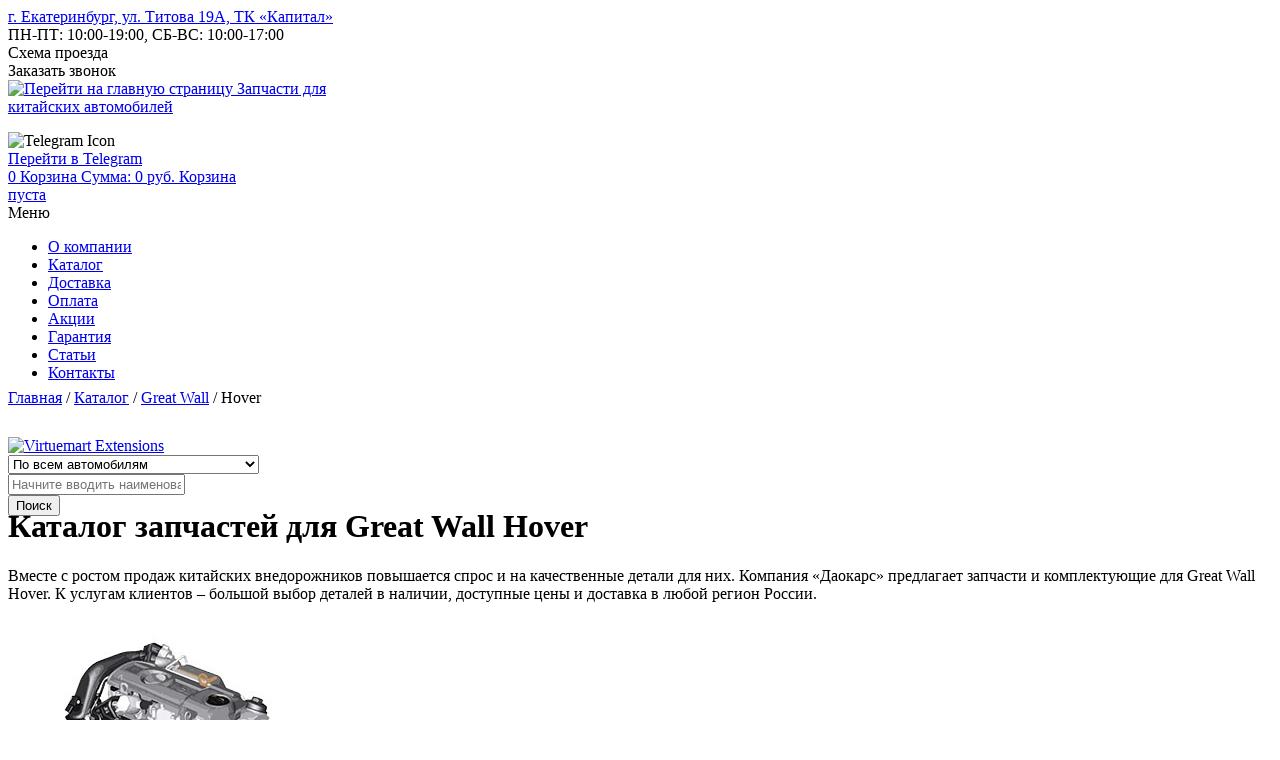

--- FILE ---
content_type: text/html; charset=utf-8
request_url: https://daocars.ru/catalog/zapchasti-great-wall/hover.html
body_size: 12910
content:








<!DOCTYPE html PUBLIC "-//W3C//DTD XHTML 1.0 Transitional//EN" "http://www.w3.org/TR/xhtml1/DTD/xhtml1-transitional.dtd">







<html xmlns="http://www.w3.org/1999/xhtml" xml:lang="ru-ru" lang="ru-ru" dir="ltr" >



  <head><base href="https://daocars.ru/catalog/zapchasti-great-wall/hover.html">



  <!-- Google Tag Manager -->

  <script>(function(w,d,s,l,i){w[l]=w[l]||[];w[l].push({'gtm.start':

  new Date().getTime(),event:'gtm.js'});var f=d.getElementsByTagName(s)[0],

  j=d.createElement(s),dl=l!='dataLayer'?'&l='+l:'';j.async=true;j.src=

  'https://www.googletagmanager.com/gtm.js?id='+i+dl;f.parentNode.insertBefore(j,f);

  })(window,document,'script','dataLayer','GTM-WWFTMRF');</script>

  <!-- End Google Tag Manager -->



    <meta name="viewport" content="width=device-width, initial-scale=1.0, maximum-scale=1.0, user-scalable=no">

    

    <script type="text/javascript" src="https://ajax.googleapis.com/ajax/libs/jquery/1.7.2/jquery.min.js"></script>



    <script type="text/javascript" src="https://yastatic.net/jquery/cookie/1.0/jquery.cookie.min.js"></script>



    <script type="text/javascript" src="/templates/daocars/js/jquery.jcarousel.js"></script>



    <script type="text/javascript" src="/templates/daocars/js/jquery.arcticmodal-0.3.min.js"></script>



    <script type="text/javascript" src="/templates/daocars/js/sb-placer.jquery.min.js"></script> 



    <script type="text/javascript" src="https://api-maps.yandex.ru/2.0-stable/?load=package.standard&lang=ru-RU"></script>



    <script type="text/javascript" src="/templates/daocars/js/all-scripts.js"></script>



    <script type="text/javascript" src="/templates/daocars/js/sourcebuster.min.js"></script>

    

    <script type="text/javascript" src="/templates/daocars/js/themepunch.revolution.min.js"></script>



    <script type="text/javascript" src="/templates/daocars/js/themepunch.plugins.min.js"></script>



    <script type="text/javascript" src="/templates/daocars/js/tabs.js"></script>

  

    <script type="text/javascript" src="/templates/daocars/js/masked.input.js"></script>

  

  <script type="text/javascript" src="/templates/daocars/js/jquery.easydropdown.min.js"></script>

<link rel="stylesheet" href="https://daocars.ru/media/system/css/modal.css" type="text/css">
<link rel="stylesheet" href="https://daocars.ru/components/com_virtuemart/assets/css/vmsite-ltr.css" type="text/css">
<link rel="stylesheet" href="https://daocars.ru/components/com_virtuemart/assets/css/jquery.fancybox-1.3.4.css" type="text/css">


    <script>



  sbjs.init();



    </script>



    <script>

          (function($) {

          $(function() {



        // Проверим, есть ли запись в куках о посещении посетителя

        // Если запись есть - ничего не делаем

        if (!$.cookie('was')) {



          // Покажем всплывающее окно

          $('#boxUserFirstInfo').arcticmodal({

            closeOnOverlayClick: true,

            closeOnEsc: true

          });



        }



        // Запомним в куках, что посетитель к нам уже заходил

        $.cookie('was', true, {

          expires: 1,

          path: '/'

        });



      })

      })(jQuery)

    </script>



<script type="text/javascript">

  $(document).ready(function(){

    $('#userForm[action*="feedback"]').submit(function(){

      yaCounter25059515.reachGoal('obr_zv'); 

      //ga('send', 'pageview', '/obr_zv');

      console.log('event: submit obr_zv');

    });

    $('#userForm #knopka').click(function(){

      yaCounter25059515.reachGoal('forma_otpr'); 

      ga('send', 'pageview', '/forma_otpr');

    });

    $('.addtocart-button.addtocart_no_st, .addtocart-button').click(function(){

      yaCounter25059515.reachGoal('click_zakaz'); 

      ga('send', 'pageview', '/click_zakaz');

    });

    $(window).scroll(function(){

        if($(this).scrollTop()> 500 ){

          if($('#upbuttons').is(':hidden')){

            $('#upbuttons').css({opacity: 1}).fadeIn('slow');

          }

        }else{

          $('#upbuttons').stop(true, false).fadeOut('fast');

        }



      });

      $('#upbuttons').click(function(){

        $('html, body').stop().animate({scrollTop: 0}, 300);

      });

  });

</script>



    <script>

$('.peppermint').Peppermint();



  </script>



      
  <meta http-equiv="content-type" content="text/html; charset=utf-8" />
  <meta name="keywords" content="great wall hover запчасти каталог" />
  <meta name="title" content="Запчасти для Great Wall Hover: купить в Екатеринбурге | Цена на автозапчасти для Грейт Волл Ховер в интернет-магазине DaoСars.ru" />
  <meta name="description" content="Ищете где купить автозапчасти для Грейт Волл Ховер недорого? Закажите запчасти для автомобиля Great Wall Hover с доставкой по Екатеринбургу. Низкие цены в интернет-магазине Daocars.ru" />
  <meta name="generator" content="DAO CMS" />
  <title>Запчасти для Great Wall Hover: купить в Екатеринбурге | Цена на автозапчасти для Грейт Волл Ховер в интернет-магазине DaoСars.ru</title>
  <meta name='yandex-verification' content='55d85f344995c323' />
  <meta name="google-site-verification" content="RLkx0b3Rx13Cp0i_6AnkGsWUXg0eNdMQRMkXJEs5i5Y" />
  <link href="https://daocars.ru/templates/daocars/favicon.ico" rel="shortcut icon" type="image/vnd.microsoft.icon" />
  <link href="https://daocars.ru//modules/mod_joomcall/tmpl/css/style.css" rel="stylesheet" type="text/css" />
  <link rel="stylesheet" href="https://daocars.ru/modules/mod_vm_ajax_search/css/mod_vm_ajax_search.css" type="text/css" />
  <style type="text/css">

 #vm_ajax_search_results2122 {margin-left:0px;margin-top:20px;}

  </style>
  <script src="/components/com_virtuemart/assets/js/jquery.min.js" type="text/javascript"></script>
  <script src="/components/com_virtuemart/assets/js/jquery.noConflict.js" type="text/javascript"></script>
  <script src="/components/com_virtuemart/assets/js/vmsite.js" type="text/javascript"></script>
  <script src="/components/com_virtuemart/assets/js/fancybox/jquery.fancybox-1.3.4.pack.js" type="text/javascript"></script>
  <script src="/templates/daocars/js/vmprices.js" type="text/javascript"></script>
  <script src="/media/system/js/mootools-core.js" type="text/javascript"></script>
  <script src="/media/system/js/core.js" type="text/javascript"></script>
  <script src="/media/system/js/modal.js" type="text/javascript"></script>
  <script src="https://daocars.ru/modules/mod_vm_ajax_search/js/vmajaxsearch.js" type="text/javascript"></script>
  <script src="/modules/mod_joomcall/tmpl/js/emailpost.js" type="text/javascript"></script>
  <script type="text/javascript">
//<![CDATA[ 
vmSiteurl = 'https://daocars.ru/' ;
vmLang = "";
Virtuemart.addtocart_popup = '1' ; 
usefancy = true;

//]]>



		window.addEvent('domready', function() {



			SqueezeBox.initialize({});

			SqueezeBox.assign($$('a.modal'), {

				parse: 'rel'

			});

		}); 
          var search_timer = new Array(); 
		  var search_has_focus = new Array(); 
		  var op_active_el = null;
		  var op_active_row = null;
          var op_active_row_n = parseInt("0");
		  var op_last_request = ""; 
          var op_process_cmd = "href"; 
		  var op_controller = ""; 
		  var op_lastquery = "";
		  var op_maxrows = 14; 
		  var op_lastinputid = "vm_ajax_search_search_str2122";
		  var op_currentlang = "ru";
		  var op_lastmyid = "122"; 
		  var op_ajaxurl = "https://daocars.ru/modules/mod_vm_ajax_search/ajax/index.php";
		  var op_savedtext = new Array(); 
 
 
  /* <![CDATA[ */
  // global variable for js
  
   
   search_timer[122] = null; 
   search_has_focus[122] = false; 
   //document.addEvent('onkeypress', function(e) { handleArrowKeys(e); });
 
   window.addEvent('domready', function() {
     document.onkeydown = function(event) { return handleArrowKeys(event); };
     //jQuery(document).keydown(function(event) { handleArrowKeys(event); }); 
     // document.onkeypress = function(e) { handleArrowKeys(e); };
     if (document.body != null)
	 {
	   var div = document.createElement('div'); 
	   div.setAttribute('id', "vm_ajax_search_results2122"); 
	   div.setAttribute('class', "res_a_s"); 
	   div.setAttribute('style', "width:755px");
	   document.body.appendChild(div);
	 }
     //document.body.innerHTML += '<div class="res_a_s" id="vm_ajax_search_results2122" style="z-index: 999; width: 755px;">&nbsp;</div>';
   });
   /* ]]> */
   
   
  
  </script>




    <link rel="stylesheet" href="https://daocars.ru/templates/daocars/css/style.css" type="text/css" />



    <!--[if lte IE 8]>

      <link rel="stylesheet" href="http://daocars.ru/templates/daocars/css/style_ie8.css" type="text/css" />

    <![endif]-->



    <link rel="stylesheet" href="https://daocars.ru/templates/daocars/css/arcticmodal/simple.css" type="text/css" />



    <link rel="stylesheet" href="https://daocars.ru/templates/daocars/jquery.arcticmodal-0.3.css" type="text/css" />



    <link rel="stylesheet" type="text/css" href="https://daocars.ru/templates/daocars/css/skin.css" />



    <link rel="stylesheet" type="text/css" href="https://daocars.ru/templates/daocars/css/tabs.css" />



    <link rel="stylesheet" type="text/css" href="https://daocars.ru/templates/daocars/css/slider.css" />

  

  <link rel="stylesheet" type="text/css" href="https://daocars.ru/templates/daocars/css/easydropdown.css" />











    


      <style>



        .breadcrumbs {



            background-image:url('/templates/daocars/images/poloska-nav.png');

            background-position: left 33px;

            background-repeat: repeat-x;

            padding-bottom: 30px;

            margin: -9px 0 0;



        }







        body {



            background:none



        }







        .item-page h1, #userForm .componentheading {          background:none;



          margin-top: -20px;        }







        .item-page h1 > span, #userForm .componentheading span {          background:none;



          background-color:#fff;        }



      </style>







    






    






     






    


  </head>







  <body>

  <!-- Google Tag Manager (noscript) -->

  <noscript><iframe src="http://www.googletagmanager.com/ns.html?id=GTM-WWFTMRF"

  height="0" width="0" style="display:none;visibility:hidden"></iframe></noscript>

  <!-- End Google Tag Manager (noscript) -->

 

   <div style="position:absolute; left:-5000px;"> 

<span class="email-joomcall">Обратный звонок</span>
<div class="wrapper-joomcall"></div>
	<div id="form-action-joomcall">
		<form action="" method="post">
						<span class="close-joomcall"></span>
			<div style="clear:both;"></div>
			<p class="jc-heading">Заказать звонок</p>
			<p class="jc-text">Оставьте номер телефона и мы перезвоним Вам <br>в течение 15 минут.</p>
<div class="block-joomcall clearfix"> <!-- Name -->
	<label class="label-name" for="name-joomcall">Ваше имя:</label>	
		<div class="ok-name-joomcall" id="ok-joomcall"></div><div id="error-joomcall" class="error-name-joomcall"></div>	
	<div class="input-joomcall">
		<input id="name-joomcall" type="text" maxlength="50"/>
	</div>
</div>
<div class="block-joomcall clearfix">  <!-- Phone -->
	<label class="label-name" for="phone-joomcall">Ваш телефон: <span class="req">*</span></label>
		<div class="ok-name-joomcall" id="ok1-joomcall"></div><div id="error1-joomcall" class="error-name-joomcall"></div>
	<div class="input-joomcall">
		<input id="phone-joomcall" type="text" placeholder="+7 (___) ___-__-__" />
	</div>
</div>
<!--
<div class="block-joomcall clearfix">
		<label class="label-name" for="msg-joomcall">Примечание: </label>
		<div class="input-joomcall">
			<textarea id="msg-joomcall" maxlength="2000"></textarea>
		</div>
</div>-->
<div class="joomcall-req-fields-message"><span class="star">*</span> &mdash; Поля, обязательные для заполнения</div>
<div class="button-joomcall"><input type="button" id="submit-joomcall" onclick="sendJoomCall();" value="Отправить"/></div>
	</form> 
</div> 
</div>





    <div class="plashkavk">



      <script type="text/javascript" src="/templates/daocars/js/plashka.js"></script> 



    </div>

   

    <div id="oboloch">

  

        <div class="header">

          <div class="header-top">

            <div class="container">

              

<div class="custom header-contacts-item"  >
	<div class="header-address"><a href="http://daocars.ru/contacts.html">г. Екатеринбург, ул. Титова 19А, ТК «Капитал»</a></div>

<div class="header-work-time">ПН-ПТ: 10:00-19:00, СБ-ВС: 10:00-17:00</div>

<div class="header-location-map">

<div class="customize"><span class="header-location-map-link" onclick="$('#scheme').arcticmodal()">Схема проезда</span></div>

<div style="display: none;">
<div class="box-modal" id="scheme">
<div class="box-modal_close arcticmodal-close">закрыть</div>
<div style="margin: 15px 15px 15px 15px;"><script type="text/javascript" charset="utf-8" src="https://api-maps.yandex.ru/services/constructor/1.0/js/?sid=tVbEEnRVDk6fGJmd5GDjdfyVY0AZTHZ0&width=488&height=311&lang=ru_RU&sourceType=constructor"></script><br /><br />
<p style="margin: 0 auto;"><a href="http://daocars.ru/contacts.html">Перейти в "Контакты"</a></p>
</div>
</div>
</div>

</div></div>


<div class="custom header-contacts-item"  >
	<div class="header-right"><span class="call-back email-joomcall" onClick="yaCounter25059515.reachGoal('zakaz_zvonok'); ga('send', 'pageview', '/zakaz_zvonok');">Заказать звонок</span></div></div>


            </div>

          </div>

          <div class="header-bottom">

            <div class="container">



              <div class="logo" itemscope itemtype="http://schema.org/Organization">

                <a  href="http://daocars.ru/"  itemprop="url">

                  <img src="/templates/daocars/images/logo.png" alt="Перейти на главную страницу" itemprop="logo"/>

                  <span class="logo-desc">Запчасти для <br />китайских автомобилей</span>

                </a>

                <span itemprop="name" style="display: none;">ООО «Даокарс»</span>

                <span itemprop="address"  style="display: none;">620085, Россия, Свердловская область, г. Екатеринбург, ул. Титова, 19, павильон 115</span>

                <span itemprop="telephone" style="display: none;">(343) 287-33-87</span>

              </div>



              <div class="header-callback">

                	<div class="telef-top">
				

<div class="custom"  >
	<p class="phone"></p>
</div>
	</div>


               <div class="flex-box">
  <div class="telegram-button" onClick="yaCounter25059515.reachGoal('zakaz_zvonok'); ga('send', 'pageview', '/zakaz_zvonok');">
    <div class="icon-container">
      <img src="/templates/daocars/images/telegram.svg" alt="Telegram Icon" />
    </div>
    <a href="https://t.me/+79049831451" target="_blank">Перейти в Telegram</a>
  </div>
</div>

                


              </div>

              

              <div class="shopping_cart">

                
<!-- Virtuemart 2 Ajax Card -->
<div class="vmCartModule " id="vmCartModule">
<a href="http://daocars.ru/cart.html" class="shopping_mini_cart cart-empty">
	<span class="total-products"><span class="total-products-number">0</span></span>
	<span class="cart-text">
		<span class="cart-name">Корзина</span>
		<span class="cart-total">Сумма: 0 <span>руб.</span></span>
		<span class="cart-text-empty">Корзина <br>пуста</span>
	</span>
</a>

<noscript>
Пожалуйста, подождите</noscript>
</div>



                
              </div>



            </div>

          </div>

        </div>



         <div class="top-menu-wrapper">

           <div class="container">

            <div class="top-menu-button"><span class="top-menu-button-icon"></span>Меню</div>

            <div class="top-menu">

              
<ul class="menu-top">
 <li class="item-125"><a href="http://daocars.ru/about-us.html" >О компании</a></li> <li class="item-101"><a class="js-move-to-brands" href="http://daocars.ru/" >Каталог</a></li> <li class="item-104"><a href="http://daocars.ru/delivery.html" >Доставка</a></li> <li class="item-105"><a href="http://daocars.ru/payment.html" >Оплата</a></li> <li class="item-191"><a href="http://daocars.ru/akcii.html" >Акции</a></li> <li class="item-184"><a href="http://daocars.ru/warranty.html" >Гарантия</a></li> <li class="item-176 parent"><a href="http://daocars.ru/content.html" >Статьи</a></li> <li class="item-103"><a href="http://daocars.ru/contacts.html" >Контакты</a></li></ul>


              <div class="clear"></div>

              

              <div class="clear"></div>

            </div>             

          </div>

         </div>





         <div class="telo">

       <noscript><div class="noscript">Для корректной работы сайта необходимо включить поддержку JavaScript</div></noscript>

           <div itemscope itemtype="http://schema.org/WebPage" class="breadcrumb-wrapper">

             <div itemprop="breadcrumb">

               
<div class="breadcrumbs">
<a href="http://daocars.ru/" class="pathway">Главная</a> / <a href="http://daocars.ru/" class="pathway">Каталог</a> / <a href="http://daocars.ru/catalog/zapchasti-great-wall.html" class="pathway">Great Wall</a> / <span>Hover</span></div>
<div>
<form class="ajaxform" name="pp_search122" action="/search.html?option=com_virtuemart&view=category&search=true&limitstart=0&virtuemart_category_id=" id="pp_search2.122" method="get">
<div class="vmlpsearch ajax_srch" style="min-height: 50px;">
<div id="results_re_2122">
<a href="#" onclick="javascript: return false;"><img src="/modules/mod_vm_ajax_search/css/virtuemart_extensions.png" alt="Virtuemart Extensions" title="Virtuemart Extensions" height="1px" width="1px" /></a>
</div>
	<div class="vm_ajax_search_pretext"></div>

		 <div class="aj_label_wrapper" style="position: relative; height: 20px; clear: both;" >
	 <div>
	 <select name="virtuemart_category_id" class="dropdown" data-settings='{"cutOff": 10}'>
                <option value="0" data-name="По всем автомобилям">По всем автомобилям</option>
                	 <option value="1992" data-name="Brilliance"><span style="font-weight: bold;">Brilliance</span></option><option value="1760" data-name="H530"> - H530</option><option value="1993" data-name="V5"> - V5</option><option value="1835" data-name="BYD"><span style="font-weight: bold;">BYD</span></option><option value="1836" data-name="F3 / F3-R"> - F3 / F3-R</option><option value="1837" data-name="Flyer"> - Flyer</option><option value="1979" data-name="Changan"><span style="font-weight: bold;">Changan</span></option><option value="1611" data-name="Alsvin"> - Alsvin</option><option value="1967" data-name="Changan CS35"> - Changan CS35</option><option value="320" data-name="Changan CS55"> - Changan CS55</option><option value="1409" data-name="Changan CS75"> - Changan CS75</option><option value="505" data-name="Changan UNI-K"> - Changan UNI-K</option><option value="503" data-name="Changan UNI-T"> - Changan UNI-T</option><option value="507" data-name="Changan UNI-V"> - Changan UNI-V</option><option value="887" data-name="Chery"><span style="font-weight: bold;">Chery</span></option><option value="891" data-name="Amulet (A15)"> - Amulet (A15)</option><option value="760" data-name="Arrizo 7 (M16)"> - Arrizo 7 (M16)</option><option value="1437" data-name="Arrizo 8 (M1E)"> - Arrizo 8 (M1E)</option><option value="905" data-name="Bonus / Very (A13)"> - Bonus / Very (A13)</option><option value="6" data-name="Bonus 3 (A19)"> - Bonus 3 (A19)</option><option value="924" data-name="CrossEastar (B14)"> - CrossEastar (B14)</option><option value="908" data-name="Fora (A21)"> - Fora (A21)</option><option value="814" data-name="IndiS (S18D)"> - IndiS (S18D)</option><option value="906" data-name="Kimo (S12)"> - Kimo (S12)</option><option value="888" data-name="M11 / M12"> - M11 / M12</option><option value="1480" data-name="OMODA C5 (T19C)"> - OMODA C5 (T19C)</option><option value="2480" data-name="OMODA S5"> - OMODA S5</option><option value="890" data-name="QQ Sweet (S11)"> - QQ Sweet (S11)</option><option value="923" data-name="QQ6 (S21)"> - QQ6 (S21)</option><option value="889" data-name="Tiggo (T11)"> - Tiggo (T11)</option><option value="1221" data-name="Tiggo 2 (A13T)"> - Tiggo 2 (A13T)</option><option value="1220" data-name="Tiggo 3 (T11FL3)"> - Tiggo 3 (T11FL3)</option><option value="620" data-name="Tiggo 4 (T17)"> - Tiggo 4 (T17)</option><option value="660" data-name="Tiggo 5 (T21)"> - Tiggo 5 (T21)</option><option value="255" data-name="Tiggo 7 (T15)"> - Tiggo 7 (T15)</option><option value="1577" data-name="Tiggo 7 Pro (T1E)"> - Tiggo 7 Pro (T1E)</option><option value="327" data-name="Tiggo 8 (T18)"> - Tiggo 8 (T18)</option><option value="1605" data-name="Tiggo 8 Pro (T1D)"> - Tiggo 8 Pro (T1D)</option><option value="225" data-name="DongFeng"><span style="font-weight: bold;">DongFeng</span></option><option value="226" data-name="AX7"> - AX7</option><option value="286" data-name="H30 Cross"> - H30 Cross</option><option value="1424" data-name="EXEED"><span style="font-weight: bold;">EXEED</span></option><option value="1429" data-name="EXEED LX"> - EXEED LX</option><option value="1428" data-name="EXEED TXL"> - EXEED TXL</option><option value="1427" data-name="EXEED VX"> - EXEED VX</option><option value="1069" data-name="FAW"><span style="font-weight: bold;">FAW</span></option><option value="1676" data-name="Bestune T77"> - Bestune T77</option><option value="1071" data-name="Besturn (B50)"> - Besturn (B50)</option><option value="2037" data-name="V2"> - V2</option><option value="1070" data-name="V5"> - V5</option><option value="559" data-name="Vita"> - Vita</option><option value="198" data-name="X40"> - X40</option><option value="1914" data-name="X80"> - X80</option><option value="1767" data-name="Geely"><span style="font-weight: bold;">Geely</span></option><option value="116" data-name="Atlas (NL-3)"> - Atlas (NL-3)</option><option value="2464" data-name="Atlas New (FX11)"> - Atlas New (FX11)</option><option value="321" data-name="Coolray (SX11)"> - Coolray (SX11)</option><option value="1768" data-name="Emgrand (EC7 / EC7-RV)"> - Emgrand (EC7 / EC7-RV)</option><option value="1544" data-name="Emgrand 7 (SS11, с 2021)"> - Emgrand 7 (SS11, с 2021)</option><option value="475" data-name="Emgrand EC8"> - Emgrand EC8</option><option value="1769" data-name="Emgrand X7"> - Emgrand X7</option><option value="943" data-name="GC6"> - GC6</option><option value="1857" data-name="MK / MK Cross"> - MK / MK Cross</option><option value="1687" data-name="Monjaro (KX11)"> - Monjaro (KX11)</option><option value="1613" data-name="Okavango (VX11)"> - Okavango (VX11)</option><option value="1856" data-name="Otaka (CK)"> - Otaka (CK)</option><option value="886" data-name="Preface (FS11)"> - Preface (FS11)</option><option value="1439" data-name="Tugella (FY11)"> - Tugella (FY11)</option><option value="1771" data-name="Vision (FC)"> - Vision (FC)</option><option value="1765" data-name="Great Wall"><span style="font-weight: bold;">Great Wall</span></option><option value="1902" data-name="Deer / Safe / Sailor / Wingle"> - Deer / Safe / Sailor / Wingle</option><option value="1770" data-name="H3"> - H3</option><option value="1772" data-name="H5"> - H5</option><option value="1091" data-name="H6"> - H6</option><option value="1766" data-name="Hover"> - Hover</option><option value="2217" data-name="M4 / M2"> - M4 / M2</option><option value="1617" data-name="Poer KingKong"> - Poer KingKong</option><option value="2481" data-name="VOLEEX C30"> - VOLEEX C30</option><option value="175" data-name="Hafei"><span style="font-weight: bold;">Hafei</span></option><option value="176" data-name="Brio"> - Brio</option><option value="652" data-name="Haima"><span style="font-weight: bold;">Haima</span></option><option value="961" data-name="Haima 3"> - Haima 3</option><option value="962" data-name="Haima 7"> - Haima 7</option><option value="1044" data-name="Haima M3"> - Haima M3</option><option value="84" data-name="Haval"><span style="font-weight: bold;">Haval</span></option><option value="1674" data-name="Dargo"> - Dargo</option><option value="93" data-name="Haval F7"> - Haval F7</option><option value="99" data-name="Haval H6"> - Haval H6</option><option value="85" data-name="Haval H8 / H9"> - Haval H8 / H9</option><option value="1411" data-name="Haval Jolion"> - Haval Jolion</option><option value="150" data-name="JAC"><span style="font-weight: bold;">JAC</span></option><option value="1675" data-name="JAC J7"> - JAC J7</option><option value="1564" data-name="JAC JS4 (Москвич 3)"> - JAC JS4 (Москвич 3)</option><option value="151" data-name="JAC S3"> - JAC S3</option><option value="152" data-name="JAC S5 (Eagle)"> - JAC S5 (Eagle)</option><option value="1163" data-name="JAC S7"> - JAC S7</option><option value="2467" data-name="JETOUR"><span style="font-weight: bold;">JETOUR</span></option><option value="2468" data-name="Dashing"> - Dashing</option><option value="2469" data-name="X70 Plus"> - X70 Plus</option><option value="2470" data-name="X90 Plus"> - X90 Plus</option><option value="841" data-name="Lifan"><span style="font-weight: bold;">Lifan</span></option><option value="1834" data-name="Breez (520)"> - Breez (520)</option><option value="743" data-name="Cebrium (720)"> - Cebrium (720)</option><option value="977" data-name="Celliya (530)"> - Celliya (530)</option><option value="328" data-name="MURMAN"> - MURMAN</option><option value="598" data-name="MyWay"> - MyWay</option><option value="844" data-name="Smily (320)"> - Smily (320)</option><option value="1357" data-name="Smily New (330)"> - Smily New (330)</option><option value="842" data-name="Solano (620)"> - Solano (620)</option><option value="1321" data-name="Solano 2 (650)"> - Solano 2 (650)</option><option value="2244" data-name="Solano New (630)"> - Solano New (630)</option><option value="572" data-name="X50"> - X50</option><option value="843" data-name="X60"> - X60</option><option value="1721" data-name="X70"> - X70</option><option value="1685" data-name="LiXiang"><span style="font-weight: bold;">LiXiang</span></option><option value="2473" data-name="Фильтры"> - Фильтры</option><option value="2474" data-name="Ходовая часть"> - Ходовая часть</option><option value="1712" data-name="Zotye"><span style="font-weight: bold;">Zotye</span></option><option value="2448" data-name="T600"> - T600</option><option value="1060" data-name="а-Прочие"><span style="font-weight: bold;">а-Прочие</span></option><option value="326" data-name="Audi"> - Audi</option><option value="197" data-name="BMW"> - BMW</option><option value="82" data-name="Chevrolet"> - Chevrolet</option><option value="194" data-name="Daewoo"> - Daewoo</option><option value="632" data-name="Derways"> - Derways</option><option value="83" data-name="Dodge"> - Dodge</option><option value="1056" data-name="FAW"> - FAW</option><option value="1960" data-name="Fiat"> - Fiat</option><option value="583" data-name="Ford"> - Ford</option><option value="80" data-name="Honda"> - Honda</option><option value="1122" data-name="HYUNDAI"> - HYUNDAI</option><option value="1090" data-name="KIA"> - KIA</option><option value="195" data-name="LADA"> - LADA</option><option value="318" data-name="Lexus"> - Lexus</option><option value="1187" data-name="M2"> - M2</option><option value="1943" data-name="Mazda"> - Mazda</option><option value="319" data-name="Mercedes"> - Mercedes</option><option value="149" data-name="Mitsubishi"> - Mitsubishi</option><option value="1752" data-name="Nissan"> - Nissan</option><option value="353" data-name="Opel"> - Opel</option><option value="277" data-name="Peugeot"> - Peugeot</option><option value="1406" data-name="Porsche"> - Porsche</option><option value="55" data-name="Renault"> - Renault</option><option value="1746" data-name="Skoda"> - Skoda</option><option value="1407" data-name="Ssang Yong"> - Ssang Yong</option><option value="1945" data-name="Susuki"> - Susuki</option><option value="1944" data-name="Toyota"> - Toyota</option><option value="76" data-name="Volvo"> - Volvo</option><option value="196" data-name="VW"> - VW</option><option value="1689" data-name="Yamaha"> - Yamaha</option><option value="444" data-name="ZX"> - ZX</option><option value="697" data-name="Удалено"> - Удалено</option><option value="2240" data-name="Автолампы"><span style="font-weight: bold;">Автолампы</span></option><option value="2243" data-name="Автохимия"><span style="font-weight: bold;">Автохимия</span></option><option value="2242" data-name="Аксессуары"><span style="font-weight: bold;">Аксессуары</span></option><option value="1134" data-name="Дефлекторы (ветровики и мухобойки)"><span style="font-weight: bold;">Дефлекторы (ветровики и мухобойки)</span></option><option value="1136" data-name="Защита картера"><span style="font-weight: bold;">Защита картера</span></option><option value="1135" data-name="Коврики"><span style="font-weight: bold;">Коврики</span></option><option value="416" data-name="Распродажа"><span style="font-weight: bold;">Распродажа</span></option><option value="1113" data-name="Руководства по ремонту"><span style="font-weight: bold;">Руководства по ремонту</span></option><option value="23" data-name="Щётки стеклоочистителя (дворники)"><span style="font-weight: bold;">Щётки стеклоочистителя (дворники)</span></option>     </select>
	 </div>
	 <input placeholder="Начните вводить наименование запчасти или её каталожный номер" class="inputbox_vm_ajax_search_search_str2" id="vm_ajax_search_search_str2122" name="keyword" type="text" value="" autocomplete="off" onblur="javascript: return search_setText('', this, '122');" onfocus="javascript: aj_inputclear(this, '15', 'ru', '122', 'https://daocars.ru/modules/mod_vm_ajax_search/ajax/index.php');" onkeyup="javascript:search_vm_ajax_live(this, '15', 'ru', '122', 'https://daocars.ru/modules/mod_vm_ajax_search/ajax/index.php'); "/>
	 <input type="hidden" id="saved_vm_ajax_search_search_str2122" value="Поиск по магазину" />
	 		<input type="hidden" name="option" value="com_virtuemart" />
		<input type="hidden" name="page" value="shop.browse" />
		<input type="hidden" name="search" value="true" />
		<input type="hidden" name="view" value="category" />
		<input type="hidden" name="limitstart" value="0" />
		
	
	<input class="button_ajax_search" type="submit" value="Поиск" name="Search"  style="display: block; "/>	    </div>
	<div class="clear"></div>
</div>

</form>
<div class="clear"></div>

</div>
<div class="clear"></div>

             </div>

           </div>

      

         <div class="slider">

           

         </div>



          





      <div class="kontentik">



        
<div id="system-message-container">
</div>



         

<div class="orderby-displaynumber">
	<div class="width70 floatleft">

			</div>
	<!--div class="width30 floatright display-number">
Записей не найдено<br/><select name="" class="inputbox" size="1" onchange="window.top.location.href=this.options[this.selectedIndex].value">
	<option value="/catalog/zapchasti-great-wall/hover/results,1-12.html?filter_product=" selected="selected">12</option>
	<option value="/catalog/zapchasti-great-wall/hover/results,1-24.html?filter_product=">24</option>
	<option value="/catalog/zapchasti-great-wall/hover/results,1-48.html?filter_product=">48</option>
	<option value="/catalog/zapchasti-great-wall/hover/results,1-96.html?filter_product=">96</option>
</select>
</div>
	<div class="vm-pagination">
				<span style="float:right"></span>
	</div-->

	<div class="clear"></div>
</div> <!-- end of orderby-displaynumber -->




<div class="category-tit">
	<h1>Каталог запчастей для Great Wall Hover</h1>
<p>Вместе с ростом продаж китайских внедорожников повышается спрос и на качественные детали для них. Компания «Даокарс» предлагает запчасти и комплектующие для Great Wall Hover. К услугам клиентов – большой выбор деталей в наличии, доступные цены и доставка в любой регион России.</p>
</div>




 



		<div class="category-view">
			<style>
				.vm-pagination {
					display:none!important;
				}
			</style>

					<div class="row">
							<div class="category">
					<div class="spacer">
						<div class="cat-kart">
							<a href="http://daocars.ru/catalog/zapchasti-great-wall/hover/01656-dvigatel_-2_4-benzin.html" title="Двигатель 2.4 бензин">
								<img src="/images/stories/virtuemart/category/resized/00000001656_320x278.jpg" alt="Двигатель 2.4 бензин" title="Двигатель 2.4 бензин" />							</a>
						</div>
						<p>
							<a href="http://daocars.ru/catalog/zapchasti-great-wall/hover/01656-dvigatel_-2_4-benzin.html" title="Двигатель 2.4 бензин">
								Двигатель 2.4 бензин							</a>
						</p>
					</div>
				</div>
								<div class="category">
					<div class="spacer">
						<div class="cat-kart">
							<a href="http://daocars.ru/catalog/zapchasti-great-wall/hover/14555-dvigatel_-2_8-dizel_.html" title="Двигатель 2.8 дизель">
								<img src="/images/stories/virtuemart/category/resized/00000014555_320x278.jpg" alt="Двигатель 2.8 дизель" title="Двигатель 2.8 дизель" />							</a>
						</div>
						<p>
							<a href="http://daocars.ru/catalog/zapchasti-great-wall/hover/14555-dvigatel_-2_8-dizel_.html" title="Двигатель 2.8 дизель">
								Двигатель 2.8 дизель							</a>
						</p>
					</div>
				</div>
								<div class="category">
					<div class="spacer">
						<div class="cat-kart">
							<a href="http://daocars.ru/catalog/zapchasti-great-wall/hover/01660-kondicioner-i-otoplenie.html" title="Кондиционер и отопление">
								<img src="/images/stories/virtuemart/category/resized/00000001660_320x278.jpg" alt="Кондиционер и отопление" title="Кондиционер и отопление" />							</a>
						</div>
						<p>
							<a href="http://daocars.ru/catalog/zapchasti-great-wall/hover/01660-kondicioner-i-otoplenie.html" title="Кондиционер и отопление">
								Кондиционер и отопление							</a>
						</p>
					</div>
				</div>
								<div class="category">
					<div class="spacer">
						<div class="cat-kart">
							<a href="http://daocars.ru/catalog/zapchasti-great-wall/hover/02035-kuzov.html" title="Кузов">
								<img src="/images/stories/virtuemart/category/resized/00000002035_320x278.jpg" alt="Кузов" title="Кузов" />							</a>
						</div>
						<p>
							<a href="http://daocars.ru/catalog/zapchasti-great-wall/hover/02035-kuzov.html" title="Кузов">
								Кузов							</a>
						</p>
					</div>
				</div>
									<div class="clear"></div>
		</div>
								<div class="horizontal-separator"></div>
								<div class="row">
							<div class="category">
					<div class="spacer">
						<div class="cat-kart">
							<a href="http://daocars.ru/catalog/zapchasti-great-wall/hover/01658-svetotehnika.html" title="Светотехника">
								<img src="/images/stories/virtuemart/category/resized/00000001658_320x278.jpg" alt="Светотехника" title="Светотехника" />							</a>
						</div>
						<p>
							<a href="http://daocars.ru/catalog/zapchasti-great-wall/hover/01658-svetotehnika.html" title="Светотехника">
								Светотехника							</a>
						</p>
					</div>
				</div>
								<div class="category">
					<div class="spacer">
						<div class="cat-kart">
							<a href="http://daocars.ru/catalog/zapchasti-great-wall/hover/02124-transmissiya.html" title="Трансмиссия">
								<img src="/images/stories/virtuemart/category/resized/00000002124_320x278.jpg" alt="Трансмиссия" title="Трансмиссия" />							</a>
						</div>
						<p>
							<a href="http://daocars.ru/catalog/zapchasti-great-wall/hover/02124-transmissiya.html" title="Трансмиссия">
								Трансмиссия							</a>
						</p>
					</div>
				</div>
								<div class="category">
					<div class="spacer">
						<div class="cat-kart">
							<a href="http://daocars.ru/catalog/zapchasti-great-wall/hover/01664-fil_try.html" title="Фильтры">
								<img src="/images/stories/virtuemart/category/resized/00000001664_320x278.jpg" alt="Фильтры" title="Фильтры" />							</a>
						</div>
						<p>
							<a href="http://daocars.ru/catalog/zapchasti-great-wall/hover/01664-fil_try.html" title="Фильтры">
								Фильтры							</a>
						</p>
					</div>
				</div>
								<div class="category">
					<div class="spacer">
						<div class="cat-kart">
							<a href="http://daocars.ru/catalog/zapchasti-great-wall/hover/01662-hodovaya-chast_.html" title="Ходовая часть">
								<img src="/images/stories/virtuemart/category/resized/00000001662_320x278.jpg" alt="Ходовая часть" title="Ходовая часть" />							</a>
						</div>
						<p>
							<a href="http://daocars.ru/catalog/zapchasti-great-wall/hover/01662-hodovaya-chast_.html" title="Ходовая часть">
								Ходовая часть							</a>
						</p>
					</div>
				</div>
									<div class="clear"></div>
		</div>
								<div class="horizontal-separator"></div>
								<div class="row">
							<div class="category">
					<div class="spacer">
						<div class="cat-kart">
							<a href="http://daocars.ru/catalog/zapchasti-great-wall/hover/01659-jelektrooborudovanie.html" title="Электрооборудование">
								<img src="/images/stories/virtuemart/category/resized/00000001659_320x278.jpg" alt="Электрооборудование" title="Электрооборудование" />							</a>
						</div>
						<p>
							<a href="http://daocars.ru/catalog/zapchasti-great-wall/hover/01659-jelektrooborudovanie.html" title="Электрооборудование">
								Электрооборудование							</a>
						</p>
					</div>
				</div>
				
			<div class="clear"></div>
		</div>
	<!--	<div class="category-description">
//	//		<p><span style=font-weight:bold>Ассортимент</span></p>

<p>Китайские автомобили достаточно надежны и долговечны, однако, как и любая техника, подвержены износу. При ремонте рекомендуется использовать качественные детали и комплектующие, чтобы сохранить рабочий ресурс машины. В нашем каталоге запчастей для Great Wall Hover представлена надежная продукция от крупнейших мировых производителей. </p>

<p>Вы можете подобрать детали для ремонта:</p>

<ul>
<li>двигателя;</li>
<li>кузова;</li>
<li>кондиционера и печки;</li>
<li>КПП и сцепления;</li>
<li>ходовой части;</li>
<li>электрооборудования и т.д.</li>
</ul>

<p>Для того чтобы оформить заказ, добавьте нужный товар в «Корзину» и заполните необходимые данные либо позвоните по телефону +7 (343) 287-33-87.</p>
//	</div> -->

		</div>

	<!---->


<style>
	.vm-pagination {
		display:none;
	}
</style>

<div class="browse-view">

</div><!-- end browse-view -->

	<div class="vm-pagination"><span></span> <span class="look_at" style="float:right">Показывать по:<select name="" class="inputbox" size="1" onchange="window.top.location.href=this.options[this.selectedIndex].value">
	<option value="/catalog/zapchasti-great-wall/hover/results,1-12.html?filter_product=" selected="selected">12</option>
	<option value="/catalog/zapchasti-great-wall/hover/results,1-24.html?filter_product=">24</option>
	<option value="/catalog/zapchasti-great-wall/hover/results,1-48.html?filter_product=">48</option>
	<option value="/catalog/zapchasti-great-wall/hover/results,1-96.html?filter_product=">96</option>
</select>
</span><br>
	</div>


	



<div class="category-description bottom_text">
	<p><span style=font-weight:bold>Ассортимент</span></p>

<p>Китайские автомобили достаточно надежны и долговечны, однако, как и любая техника, подвержены износу. При ремонте рекомендуется использовать качественные детали и комплектующие, чтобы сохранить рабочий ресурс машины. В нашем каталоге запчастей для Great Wall Hover представлена надежная продукция от крупнейших мировых производителей. </p>

<p>Вы можете подобрать детали для ремонта:</p>

<ul>
<li>двигателя;</li>
<li>кузова;</li>
<li>кондиционера и печки;</li>
<li>КПП и сцепления;</li>
<li>ходовой части;</li>
<li>электрооборудования и т.д.</li>
</ul>

<p>Для того чтобы оформить заказ, добавьте нужный товар в «Корзину» и заполните необходимые данные либо позвоните по телефону +7 (343) 287-33-87.</p>
</div>






<br>




        



      </div>









         </div>



         <div class="page-buffer"></div>



       </div>







    <div class="footer">



      <div class="container">



        <div class="footer-top clearfix">

          <div class="footer-menu">

            	<div class="footer-block">
				    <div class="footer-block-heading">Меню</div>
	 			
<ul class="menu-bottom">
 <li class="item-123"><a href="http://daocars.ru/" >Главная</a></li> <li class="item-124"><a href="http://daocars.ru/feedback.html" >Обратная связь</a></li> <li class="item-141"><a href="http://daocars.ru/warranty.html" >Возврат и гарантии</a></li> <li class="item-142"><a href="http://daocars.ru/contacts.html" >Контакты</a></li> <li class="item-195"><a href="http://daocars.ru/novosti.html" >Новости</a></li> <li class="item-198"><a href="http://daocars.ru/faq.html" >Вопрос / Ответ</a></li> <li class="item-185"><a href="https://daocars.ru/sitemap.html" >Карта сайта</a></li></ul>
	</div>


          </div>

          <div class="footer-contacts">

            	<div class="footer-block">
				    <div class="footer-block-heading">Контакты</div>
	 			

<div class="custom"  >
	<p class="phone"><a href="tel:+73432873387">+7 <span class="caption">(343)</span> 287-33-87</a><p>

        <script>

var source = sbjs.get.current.src,
    medium = sbjs.get.current.mdm;

// магия!
$('.phone').sbPlacer({
  default_value: '<a href="tel:+73432873387">+7 <span class="caption">(343)</span> 287-33-87</a>',
  conditions: [
    {
      check: [source, medium],
      when: [['yandex','begun','google','go.mail.ru','rambler','bing'],'organic'],
      place: '<a href="tel:+73432873387">+7 <span class="caption">(343)</span> 287-33-87</a>'
    },
    {
      check: [source, medium],
      when: [['yandex.search'], 'cpc'],
      place: '<a href="tel:+73432873387">+7 <span class="caption">(343)</span> 287-33-87</a>'
    },
    {
      check: [source, medium],
      when: [['google'], 'cpc'],
      place: '<a href="tel:+73432873387">+7 <span class="caption">(343)</span> 287-33-87</a>'
    },
  ]
});

        </script>

<p>г. Екатеринбург, ул. Титова 19А, ТК «Капитал» <br><a href="mailto:mail@daocars.ru">mail@daocars.ru</a></p>
<span class="call-back email-joomcall" onclick="yaCounter25059515.reachGoal('zakaz_zvonok'); ga('send', 'pageview', '/zakaz_zvonok');">Заказать звонок</span></div>
	</div>


            <div class="copyright">© 2000—2026 ООО «Даокарс»<div class="sb-phone"></div></div>

          </div>

          <div class="footer-reviews">

            	<div class="footer-block">
				    <div class="footer-block-heading">Отзывы о нас</div>
	 			

<div class="custom"  >
	<!--<a href="#"><img src="/images/soc1.png" border="0" alt="" /></a> <a href="http://vk.com/daocars"><img src="/images/soc2.png" border="0" alt="" /></a> <a href="#"><img src="/images/soc3.png" border="0" alt="" /></a>-->


<a style="margin-top:0px;" class="flamp-widget" href="http://ekaterinburg.flamp.ru/firm/daokars_magazin_zapchastejj_dlya_kitajjskikh_avtomobilejj-70000001006576106"  data-flamp-widget-type="medium" data-flamp-widget-color="red" data-flamp-widget-id="70000001006576106" rel="nofollow">Отзывы о нас на Флампе</a>

<script>!function(d,s){var js,fjs=d.getElementsByTagName(s)[0];js=d.createElement(s);js.async=1;js.src="//widget.flamp.ru/loader.js";fjs.parentNode.insertBefore(js,fjs);}(document,"script");</script></div>
	</div>
	<div class="footer-block">
				

<div class="custom"  >
	<div class="payment"><a href="http://daocars.ru/payment.html"><img src="/images/payment.png" border="0" alt="" /></a></div></div>
	</div>


          </div>

        </div>



        <div class="footer-bottom">

          <div class="disclaimer">Обращаем Ваше внимание на то, что данный интернет-сайт носит исключительно информационный характер и ни при каких условиях не является публичной офертой, определяемой положениями ч. 2 ст. 437 Гражданского кодекса Российской Федерации. Для получения подробной информации о стоимости, наименовании товаров и сроках доставки, пожалуйста, обращайтесь по контактным телефонам.</div>

        </div>

      

      </div>



    </div>



    <div id="bgOverlay"></div>




<!-- Yandex.Metrika counter -->



<script type="text/javascript">



(function (d, w, c) {



    (w[c] = w[c] || []).push(function() {



        try {



            w.yaCounter25059515 = new Ya.Metrika({id:25059515,



                    webvisor:true,



                    clickmap:true,



                    trackLinks:true,



                    accurateTrackBounce:true});



        } catch(e) { }



    });







    var n = d.getElementsByTagName("script")[0],



        s = d.createElement("script"),



        f = function () { n.parentNode.insertBefore(s, n); };



    s.type = "text/javascript";



    s.async = true;



    s.src = (d.location.protocol == "https:" ? "https:" : "http:") + "//mc.yandex.ru/metrika/watch.js";







    if (w.opera == "[object Opera]") {



        d.addEventListener("DOMContentLoaded", f, false);



    } else { f(); }



})(document, window, "yandex_metrika_callbacks");



</script>



<noscript><div><img src="https://mc.yandex.ru/watch/25059515" style="position:absolute; left:-9999px;" alt="" /></div></noscript>



<!-- /Yandex.Metrika counter -->



<!---Google Analytics-->



<script type="text/javascript">



  (function(i,s,o,g,r,a,m){i['GoogleAnalyticsObject']=r;i[r]=i[r]||function(){



  (i[r].q=i[r].q||[]).push(arguments)},i[r].l=1*new Date();a=s.createElement(o),



  m=s.getElementsByTagName(o)[0];a.async=1;a.src=g;m.parentNode.insertBefore(a,m)



  })(window,document,'script','//www.google-analytics.com/analytics.js','ga');







  ga('create', 'UA-51272280-1', 'daocars.ru');



  ga('require', 'displayfeatures');



  ga('require', 'linkid', 'linkid.js');



  ga('send', 'pageview');







</script>



<script type="text/javascript">

  $(document).ready(function(){

    $("#phone-joomcall").mask("+7 (999) 999-99-99");

    $("#phone").mask("+7 (999) 999-99-99");

    $("#telefon").mask("+7 (999) 999-99-99");

    $(".js-phone-mask").mask("+7 (999) 999-99-99");

$('input:radio[name="type_orig"]').change(

    function(){

        if ($(this).is(':checked') && $(this).val() == '1') {

           $('#customPrice03 :nth-child(1)').prop('selected', true);  

       var cart = $('#form_prod'),

       virtuemart_product_id = cart.find('input[name="virtuemart_product_id[]"]').val();

       Virtuemart.setproducttype(cart,virtuemart_product_id);

        }

    if ($(this).is(':checked') && $(this).val() == '2') {

           $('#customPrice03 :nth-child(2)').prop('selected', true);

       var cart = $('#form_prod'),

       virtuemart_product_id = cart.find('input[name="virtuemart_product_id[]"]').val();

       Virtuemart.setproducttype(cart,virtuemart_product_id);

        }

    });  

      

        $('.top-menu-button').click(function(e){

            e.preventDefault();

            $('.top-menu').toggleClass('active');

        });

  });

</script>



<!---Google Analytics-->

<img src="/templates/daocars/images/skroll.png" style="width:60px" id="upbuttons">

  </body>



</html>



